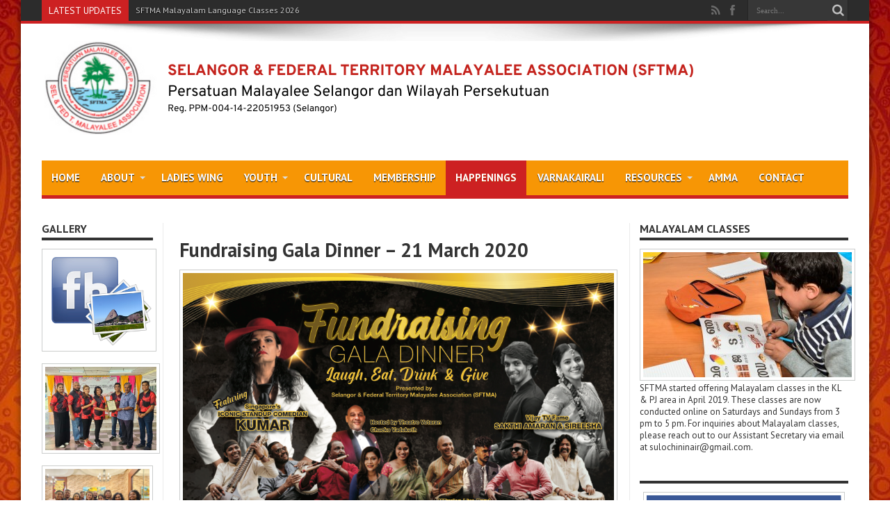

--- FILE ---
content_type: text/html; charset=UTF-8
request_url: https://sftma.org.my/fundraising-gala-dinner-on-saturday-21-march-2020/
body_size: 11438
content:
<!DOCTYPE html>
<html lang="en-US" prefix="og: http://ogp.me/ns#">
<head>
<meta charset="UTF-8" />
<link rel="profile" href="http://gmpg.org/xfn/11" />
<link rel="pingback" href="https://sftma.org.my/xmlrpc.php" />
<title>Fundraising Gala Dinner &#8211; 21 March 2020 &#8211; SFTMA.org.my</title>
<meta name='robots' content='max-image-preview:large' />
	<style>img:is([sizes="auto" i], [sizes^="auto," i]) { contain-intrinsic-size: 3000px 1500px }</style>
	<link rel='dns-prefetch' href='//fonts.googleapis.com' />
<link rel="alternate" type="application/rss+xml" title="SFTMA.org.my &raquo; Feed" href="https://sftma.org.my/feed/" />
<link rel="alternate" type="application/rss+xml" title="SFTMA.org.my &raquo; Comments Feed" href="https://sftma.org.my/comments/feed/" />
<link rel="alternate" type="application/rss+xml" title="SFTMA.org.my &raquo; Fundraising Gala Dinner &#8211; 21 March 2020 Comments Feed" href="https://sftma.org.my/fundraising-gala-dinner-on-saturday-21-march-2020/feed/" />
<script type="text/javascript">
/* <![CDATA[ */
window._wpemojiSettings = {"baseUrl":"https:\/\/s.w.org\/images\/core\/emoji\/16.0.1\/72x72\/","ext":".png","svgUrl":"https:\/\/s.w.org\/images\/core\/emoji\/16.0.1\/svg\/","svgExt":".svg","source":{"concatemoji":"https:\/\/sftma.org.my\/wp-includes\/js\/wp-emoji-release.min.js"}};
/*! This file is auto-generated */
!function(s,n){var o,i,e;function c(e){try{var t={supportTests:e,timestamp:(new Date).valueOf()};sessionStorage.setItem(o,JSON.stringify(t))}catch(e){}}function p(e,t,n){e.clearRect(0,0,e.canvas.width,e.canvas.height),e.fillText(t,0,0);var t=new Uint32Array(e.getImageData(0,0,e.canvas.width,e.canvas.height).data),a=(e.clearRect(0,0,e.canvas.width,e.canvas.height),e.fillText(n,0,0),new Uint32Array(e.getImageData(0,0,e.canvas.width,e.canvas.height).data));return t.every(function(e,t){return e===a[t]})}function u(e,t){e.clearRect(0,0,e.canvas.width,e.canvas.height),e.fillText(t,0,0);for(var n=e.getImageData(16,16,1,1),a=0;a<n.data.length;a++)if(0!==n.data[a])return!1;return!0}function f(e,t,n,a){switch(t){case"flag":return n(e,"\ud83c\udff3\ufe0f\u200d\u26a7\ufe0f","\ud83c\udff3\ufe0f\u200b\u26a7\ufe0f")?!1:!n(e,"\ud83c\udde8\ud83c\uddf6","\ud83c\udde8\u200b\ud83c\uddf6")&&!n(e,"\ud83c\udff4\udb40\udc67\udb40\udc62\udb40\udc65\udb40\udc6e\udb40\udc67\udb40\udc7f","\ud83c\udff4\u200b\udb40\udc67\u200b\udb40\udc62\u200b\udb40\udc65\u200b\udb40\udc6e\u200b\udb40\udc67\u200b\udb40\udc7f");case"emoji":return!a(e,"\ud83e\udedf")}return!1}function g(e,t,n,a){var r="undefined"!=typeof WorkerGlobalScope&&self instanceof WorkerGlobalScope?new OffscreenCanvas(300,150):s.createElement("canvas"),o=r.getContext("2d",{willReadFrequently:!0}),i=(o.textBaseline="top",o.font="600 32px Arial",{});return e.forEach(function(e){i[e]=t(o,e,n,a)}),i}function t(e){var t=s.createElement("script");t.src=e,t.defer=!0,s.head.appendChild(t)}"undefined"!=typeof Promise&&(o="wpEmojiSettingsSupports",i=["flag","emoji"],n.supports={everything:!0,everythingExceptFlag:!0},e=new Promise(function(e){s.addEventListener("DOMContentLoaded",e,{once:!0})}),new Promise(function(t){var n=function(){try{var e=JSON.parse(sessionStorage.getItem(o));if("object"==typeof e&&"number"==typeof e.timestamp&&(new Date).valueOf()<e.timestamp+604800&&"object"==typeof e.supportTests)return e.supportTests}catch(e){}return null}();if(!n){if("undefined"!=typeof Worker&&"undefined"!=typeof OffscreenCanvas&&"undefined"!=typeof URL&&URL.createObjectURL&&"undefined"!=typeof Blob)try{var e="postMessage("+g.toString()+"("+[JSON.stringify(i),f.toString(),p.toString(),u.toString()].join(",")+"));",a=new Blob([e],{type:"text/javascript"}),r=new Worker(URL.createObjectURL(a),{name:"wpTestEmojiSupports"});return void(r.onmessage=function(e){c(n=e.data),r.terminate(),t(n)})}catch(e){}c(n=g(i,f,p,u))}t(n)}).then(function(e){for(var t in e)n.supports[t]=e[t],n.supports.everything=n.supports.everything&&n.supports[t],"flag"!==t&&(n.supports.everythingExceptFlag=n.supports.everythingExceptFlag&&n.supports[t]);n.supports.everythingExceptFlag=n.supports.everythingExceptFlag&&!n.supports.flag,n.DOMReady=!1,n.readyCallback=function(){n.DOMReady=!0}}).then(function(){return e}).then(function(){var e;n.supports.everything||(n.readyCallback(),(e=n.source||{}).concatemoji?t(e.concatemoji):e.wpemoji&&e.twemoji&&(t(e.twemoji),t(e.wpemoji)))}))}((window,document),window._wpemojiSettings);
/* ]]> */
</script>
<link rel='stylesheet' id='xyz_cfm_short_code_style-css' href='https://sftma.org.my/wp-content/plugins/contact-form-manager/css/xyz_cfm_shortcode_style.css' type='text/css' media='all' />
<link rel='stylesheet' id='xyz_jquery_ui_style-css' href='https://sftma.org.my/wp-content/plugins/contact-form-manager/css/jquery-ui.css' type='text/css' media='all' />
<style id='wp-emoji-styles-inline-css' type='text/css'>

	img.wp-smiley, img.emoji {
		display: inline !important;
		border: none !important;
		box-shadow: none !important;
		height: 1em !important;
		width: 1em !important;
		margin: 0 0.07em !important;
		vertical-align: -0.1em !important;
		background: none !important;
		padding: 0 !important;
	}
</style>
<link rel='stylesheet' id='wp-block-library-css' href='https://sftma.org.my/wp-includes/css/dist/block-library/style.min.css' type='text/css' media='all' />
<style id='classic-theme-styles-inline-css' type='text/css'>
/*! This file is auto-generated */
.wp-block-button__link{color:#fff;background-color:#32373c;border-radius:9999px;box-shadow:none;text-decoration:none;padding:calc(.667em + 2px) calc(1.333em + 2px);font-size:1.125em}.wp-block-file__button{background:#32373c;color:#fff;text-decoration:none}
</style>
<style id='global-styles-inline-css' type='text/css'>
:root{--wp--preset--aspect-ratio--square: 1;--wp--preset--aspect-ratio--4-3: 4/3;--wp--preset--aspect-ratio--3-4: 3/4;--wp--preset--aspect-ratio--3-2: 3/2;--wp--preset--aspect-ratio--2-3: 2/3;--wp--preset--aspect-ratio--16-9: 16/9;--wp--preset--aspect-ratio--9-16: 9/16;--wp--preset--color--black: #000000;--wp--preset--color--cyan-bluish-gray: #abb8c3;--wp--preset--color--white: #ffffff;--wp--preset--color--pale-pink: #f78da7;--wp--preset--color--vivid-red: #cf2e2e;--wp--preset--color--luminous-vivid-orange: #ff6900;--wp--preset--color--luminous-vivid-amber: #fcb900;--wp--preset--color--light-green-cyan: #7bdcb5;--wp--preset--color--vivid-green-cyan: #00d084;--wp--preset--color--pale-cyan-blue: #8ed1fc;--wp--preset--color--vivid-cyan-blue: #0693e3;--wp--preset--color--vivid-purple: #9b51e0;--wp--preset--gradient--vivid-cyan-blue-to-vivid-purple: linear-gradient(135deg,rgba(6,147,227,1) 0%,rgb(155,81,224) 100%);--wp--preset--gradient--light-green-cyan-to-vivid-green-cyan: linear-gradient(135deg,rgb(122,220,180) 0%,rgb(0,208,130) 100%);--wp--preset--gradient--luminous-vivid-amber-to-luminous-vivid-orange: linear-gradient(135deg,rgba(252,185,0,1) 0%,rgba(255,105,0,1) 100%);--wp--preset--gradient--luminous-vivid-orange-to-vivid-red: linear-gradient(135deg,rgba(255,105,0,1) 0%,rgb(207,46,46) 100%);--wp--preset--gradient--very-light-gray-to-cyan-bluish-gray: linear-gradient(135deg,rgb(238,238,238) 0%,rgb(169,184,195) 100%);--wp--preset--gradient--cool-to-warm-spectrum: linear-gradient(135deg,rgb(74,234,220) 0%,rgb(151,120,209) 20%,rgb(207,42,186) 40%,rgb(238,44,130) 60%,rgb(251,105,98) 80%,rgb(254,248,76) 100%);--wp--preset--gradient--blush-light-purple: linear-gradient(135deg,rgb(255,206,236) 0%,rgb(152,150,240) 100%);--wp--preset--gradient--blush-bordeaux: linear-gradient(135deg,rgb(254,205,165) 0%,rgb(254,45,45) 50%,rgb(107,0,62) 100%);--wp--preset--gradient--luminous-dusk: linear-gradient(135deg,rgb(255,203,112) 0%,rgb(199,81,192) 50%,rgb(65,88,208) 100%);--wp--preset--gradient--pale-ocean: linear-gradient(135deg,rgb(255,245,203) 0%,rgb(182,227,212) 50%,rgb(51,167,181) 100%);--wp--preset--gradient--electric-grass: linear-gradient(135deg,rgb(202,248,128) 0%,rgb(113,206,126) 100%);--wp--preset--gradient--midnight: linear-gradient(135deg,rgb(2,3,129) 0%,rgb(40,116,252) 100%);--wp--preset--font-size--small: 13px;--wp--preset--font-size--medium: 20px;--wp--preset--font-size--large: 36px;--wp--preset--font-size--x-large: 42px;--wp--preset--spacing--20: 0.44rem;--wp--preset--spacing--30: 0.67rem;--wp--preset--spacing--40: 1rem;--wp--preset--spacing--50: 1.5rem;--wp--preset--spacing--60: 2.25rem;--wp--preset--spacing--70: 3.38rem;--wp--preset--spacing--80: 5.06rem;--wp--preset--shadow--natural: 6px 6px 9px rgba(0, 0, 0, 0.2);--wp--preset--shadow--deep: 12px 12px 50px rgba(0, 0, 0, 0.4);--wp--preset--shadow--sharp: 6px 6px 0px rgba(0, 0, 0, 0.2);--wp--preset--shadow--outlined: 6px 6px 0px -3px rgba(255, 255, 255, 1), 6px 6px rgba(0, 0, 0, 1);--wp--preset--shadow--crisp: 6px 6px 0px rgba(0, 0, 0, 1);}:where(.is-layout-flex){gap: 0.5em;}:where(.is-layout-grid){gap: 0.5em;}body .is-layout-flex{display: flex;}.is-layout-flex{flex-wrap: wrap;align-items: center;}.is-layout-flex > :is(*, div){margin: 0;}body .is-layout-grid{display: grid;}.is-layout-grid > :is(*, div){margin: 0;}:where(.wp-block-columns.is-layout-flex){gap: 2em;}:where(.wp-block-columns.is-layout-grid){gap: 2em;}:where(.wp-block-post-template.is-layout-flex){gap: 1.25em;}:where(.wp-block-post-template.is-layout-grid){gap: 1.25em;}.has-black-color{color: var(--wp--preset--color--black) !important;}.has-cyan-bluish-gray-color{color: var(--wp--preset--color--cyan-bluish-gray) !important;}.has-white-color{color: var(--wp--preset--color--white) !important;}.has-pale-pink-color{color: var(--wp--preset--color--pale-pink) !important;}.has-vivid-red-color{color: var(--wp--preset--color--vivid-red) !important;}.has-luminous-vivid-orange-color{color: var(--wp--preset--color--luminous-vivid-orange) !important;}.has-luminous-vivid-amber-color{color: var(--wp--preset--color--luminous-vivid-amber) !important;}.has-light-green-cyan-color{color: var(--wp--preset--color--light-green-cyan) !important;}.has-vivid-green-cyan-color{color: var(--wp--preset--color--vivid-green-cyan) !important;}.has-pale-cyan-blue-color{color: var(--wp--preset--color--pale-cyan-blue) !important;}.has-vivid-cyan-blue-color{color: var(--wp--preset--color--vivid-cyan-blue) !important;}.has-vivid-purple-color{color: var(--wp--preset--color--vivid-purple) !important;}.has-black-background-color{background-color: var(--wp--preset--color--black) !important;}.has-cyan-bluish-gray-background-color{background-color: var(--wp--preset--color--cyan-bluish-gray) !important;}.has-white-background-color{background-color: var(--wp--preset--color--white) !important;}.has-pale-pink-background-color{background-color: var(--wp--preset--color--pale-pink) !important;}.has-vivid-red-background-color{background-color: var(--wp--preset--color--vivid-red) !important;}.has-luminous-vivid-orange-background-color{background-color: var(--wp--preset--color--luminous-vivid-orange) !important;}.has-luminous-vivid-amber-background-color{background-color: var(--wp--preset--color--luminous-vivid-amber) !important;}.has-light-green-cyan-background-color{background-color: var(--wp--preset--color--light-green-cyan) !important;}.has-vivid-green-cyan-background-color{background-color: var(--wp--preset--color--vivid-green-cyan) !important;}.has-pale-cyan-blue-background-color{background-color: var(--wp--preset--color--pale-cyan-blue) !important;}.has-vivid-cyan-blue-background-color{background-color: var(--wp--preset--color--vivid-cyan-blue) !important;}.has-vivid-purple-background-color{background-color: var(--wp--preset--color--vivid-purple) !important;}.has-black-border-color{border-color: var(--wp--preset--color--black) !important;}.has-cyan-bluish-gray-border-color{border-color: var(--wp--preset--color--cyan-bluish-gray) !important;}.has-white-border-color{border-color: var(--wp--preset--color--white) !important;}.has-pale-pink-border-color{border-color: var(--wp--preset--color--pale-pink) !important;}.has-vivid-red-border-color{border-color: var(--wp--preset--color--vivid-red) !important;}.has-luminous-vivid-orange-border-color{border-color: var(--wp--preset--color--luminous-vivid-orange) !important;}.has-luminous-vivid-amber-border-color{border-color: var(--wp--preset--color--luminous-vivid-amber) !important;}.has-light-green-cyan-border-color{border-color: var(--wp--preset--color--light-green-cyan) !important;}.has-vivid-green-cyan-border-color{border-color: var(--wp--preset--color--vivid-green-cyan) !important;}.has-pale-cyan-blue-border-color{border-color: var(--wp--preset--color--pale-cyan-blue) !important;}.has-vivid-cyan-blue-border-color{border-color: var(--wp--preset--color--vivid-cyan-blue) !important;}.has-vivid-purple-border-color{border-color: var(--wp--preset--color--vivid-purple) !important;}.has-vivid-cyan-blue-to-vivid-purple-gradient-background{background: var(--wp--preset--gradient--vivid-cyan-blue-to-vivid-purple) !important;}.has-light-green-cyan-to-vivid-green-cyan-gradient-background{background: var(--wp--preset--gradient--light-green-cyan-to-vivid-green-cyan) !important;}.has-luminous-vivid-amber-to-luminous-vivid-orange-gradient-background{background: var(--wp--preset--gradient--luminous-vivid-amber-to-luminous-vivid-orange) !important;}.has-luminous-vivid-orange-to-vivid-red-gradient-background{background: var(--wp--preset--gradient--luminous-vivid-orange-to-vivid-red) !important;}.has-very-light-gray-to-cyan-bluish-gray-gradient-background{background: var(--wp--preset--gradient--very-light-gray-to-cyan-bluish-gray) !important;}.has-cool-to-warm-spectrum-gradient-background{background: var(--wp--preset--gradient--cool-to-warm-spectrum) !important;}.has-blush-light-purple-gradient-background{background: var(--wp--preset--gradient--blush-light-purple) !important;}.has-blush-bordeaux-gradient-background{background: var(--wp--preset--gradient--blush-bordeaux) !important;}.has-luminous-dusk-gradient-background{background: var(--wp--preset--gradient--luminous-dusk) !important;}.has-pale-ocean-gradient-background{background: var(--wp--preset--gradient--pale-ocean) !important;}.has-electric-grass-gradient-background{background: var(--wp--preset--gradient--electric-grass) !important;}.has-midnight-gradient-background{background: var(--wp--preset--gradient--midnight) !important;}.has-small-font-size{font-size: var(--wp--preset--font-size--small) !important;}.has-medium-font-size{font-size: var(--wp--preset--font-size--medium) !important;}.has-large-font-size{font-size: var(--wp--preset--font-size--large) !important;}.has-x-large-font-size{font-size: var(--wp--preset--font-size--x-large) !important;}
:where(.wp-block-post-template.is-layout-flex){gap: 1.25em;}:where(.wp-block-post-template.is-layout-grid){gap: 1.25em;}
:where(.wp-block-columns.is-layout-flex){gap: 2em;}:where(.wp-block-columns.is-layout-grid){gap: 2em;}
:root :where(.wp-block-pullquote){font-size: 1.5em;line-height: 1.6;}
</style>
<link rel='stylesheet' id='tie-style-css' href='https://sftma.org.my/wp-content/themes/jarida_2.0.0/style.css' type='text/css' media='all' />
<link rel='stylesheet' id='PT+Sans-css' href='https://fonts.googleapis.com/css?family=PT+Sans%3Aregular%2Citalic%2C700%2C700italic' type='text/css' media='all' />
<link rel='stylesheet' id='Oswald-css' href='https://fonts.googleapis.com/css?family=Oswald%3Aregular%2C700' type='text/css' media='all' />
<script type="text/javascript" src="https://sftma.org.my/wp-includes/js/jquery/jquery.min.js" id="jquery-core-js"></script>
<script type="text/javascript" src="https://sftma.org.my/wp-includes/js/jquery/jquery-migrate.min.js" id="jquery-migrate-js"></script>
<link rel="https://api.w.org/" href="https://sftma.org.my/wp-json/" /><link rel="alternate" title="JSON" type="application/json" href="https://sftma.org.my/wp-json/wp/v2/posts/2889" /><link rel="EditURI" type="application/rsd+xml" title="RSD" href="https://sftma.org.my/xmlrpc.php?rsd" />
<meta name="generator" content="WordPress 6.8.3" />
<link rel="canonical" href="https://sftma.org.my/fundraising-gala-dinner-on-saturday-21-march-2020/" />
<link rel='shortlink' href='https://sftma.org.my/?p=2889' />
<link rel="alternate" title="oEmbed (JSON)" type="application/json+oembed" href="https://sftma.org.my/wp-json/oembed/1.0/embed?url=https%3A%2F%2Fsftma.org.my%2Ffundraising-gala-dinner-on-saturday-21-march-2020%2F" />
<link rel="alternate" title="oEmbed (XML)" type="text/xml+oembed" href="https://sftma.org.my/wp-json/oembed/1.0/embed?url=https%3A%2F%2Fsftma.org.my%2Ffundraising-gala-dinner-on-saturday-21-march-2020%2F&#038;format=xml" />
<link rel="shortcut icon" href="http://sftma.org.my/wp-content/uploads/2012/11/Logo-401.png" title="Favicon" /><!--[if IE]>
<script type="text/javascript">jQuery(document).ready(function (){ jQuery(".menu-item").has("ul").children("a").attr("aria-haspopup", "true");});</script>
<![endif]-->
<!--[if lt IE 9]>
<script src="https://sftma.org.my/wp-content/themes/jarida_2.0.0/js/html5.js"></script>
<script src="https://sftma.org.my/wp-content/themes/jarida_2.0.0/js/selectivizr-min.js"></script>
<![endif]-->
<!--[if IE 8]>
<link rel="stylesheet" type="text/css" media="all" href="https://sftma.org.my/wp-content/themes/jarida_2.0.0/css/ie8.css" />
<![endif]-->
<meta http-equiv="X-UA-Compatible" content="IE=edge,chrome=1" />
<meta name="viewport" content="width=device-width, initial-scale=1, maximum-scale=1, user-scalable=no" />
<style type="text/css" media="screen">

body{
background-image: url('https://sftma.org.my/wp-content/uploads/2024/04/pxfuel-1.jpg') !important; 
}

body{
	font-family: 'PT Sans';
}

.logo h1 a, .logo h2 a{
	font-family: 'PT Sans';
}

.logo span{
	font-family: 'PT Sans';
}

.top-nav, .top-nav ul li a, .breaking-news span {
	font-family: 'PT Sans';
}

#main-nav, #main-nav ul li a{
	font-family: 'PT Sans';
	font-size : 15px !important;
	font-weight: bold !important;
}

.page-title{
	font-family: 'PT Sans';
	font-weight: bold !important;
}

.post-title{
	font-family: 'PT Sans';
	font-weight: bold !important;
}

h2.post-box-title, h2.post-box-title a{
	font-family: 'PT Sans';
}

h3.post-box-title, h3.post-box-title a{
	font-family: 'PT Sans';
}

.ei-title h2 , .slider-caption h2 a, .content .slider-caption h2 a, .slider-caption h2, .content .slider-caption h2, .content .ei-title h2{
	font-family: 'PT Sans';
}

p.post-meta, p.post-meta a{
	font-family: 'PT Sans';
}

body.single .entry, body.page .entry{
	font-family: 'PT Sans';
}

.widget-top h4, .widget-top h4 a{
	font-family: 'PT Sans';
	font-weight: bold !important;
}

.footer-widget-top h4, .footer-widget-top h4 a{
	font-family: 'PT Sans';
}

h2.cat-box-title, h2.cat-box-title a, .block-head h3, #respond h3, #comments-title, h2.review-box-header  {
	font-family: 'PT Sans';
}
#main-nav, #main-nav ul ul, #main-nav ul li.mega-menu .mega-menu-block {background-color:#f79605 !important;;}
#main-nav ul li a , #main-nav ul ul a , #main-nav ul.sub-menu a {
	color: #ffffff !important;	}
#main-nav ul li a:hover, #main-nav ul li:hover > a, #main-nav ul :hover > a , #main-nav  ul ul li:hover > a, #main-nav  ul ul :hover > a  {
	color: #ffffff !important;	}
#main-nav ul li {
	border-color: #f79605;
}
#main-nav ul ul li, #main-nav ul ul li:first-child {
	border-top-color: #f79605;
}
#main-nav ul li a {
	border-left-color: #f79605;
}
#main-nav ul ul li, #main-nav ul ul li:first-child {
	border-bottom-color: #f79605;
}



</style>

</head>
<body id="top" class="wp-singular post-template-default single single-post postid-2889 single-format-standard wp-theme-jarida_200">
	<div class="background-cover"></div>
	<div class="wrapper">
				<div class="top-nav fade-in animated1 head_brnews">
			<div class="container">
				<div class="search-block">
					<form method="get" id="searchform" action="https://sftma.org.my/">
						<button class="search-button" type="submit" value="Search"></button>
						<input type="text" id="s" name="s" value="Search..." onfocus="if (this.value == 'Search...') {this.value = '';}" onblur="if (this.value == '') {this.value = 'Search...';}"  />
					</form>
				</div><!-- .search-block /-->
						<div class="social-icons icon_flat">
		<a class="tooldown" title="Rss" href="http://sftma.org.my/feed" target="_blank"><i class="tieicon-rss"></i></a><a class="tooldown" title="Facebook" href="https://www.facebook.com/sftma.org.my" target="_blank"><i class="tieicon-facebook"></i></a>	</div>


					
	<div class="breaking-news">
		<span>Latest Updates</span>
				
					<ul>
							<li><a href="https://sftma.org.my/sftma-malayalam-language-classes-2026/" title="SFTMA Malayalam Language Classes 2026">SFTMA Malayalam Language Classes 2026</a></li>
							<li><a href="https://sftma.org.my/onam-vannallo-3-0-21-september-2024/" title="Onam Vannallo 3.0 &#8211; 21 September 2024">Onam Vannallo 3.0 &#8211; 21 September 2024</a></li>
							<li><a href="https://sftma.org.my/nishad-onam-vannallo-3-0/" title="Nishad @ Onam Vannallo 3.0">Nishad @ Onam Vannallo 3.0</a></li>
							<li><a href="https://sftma.org.my/maiytri-unveiling-timeless-tales-produced-by-shaibha-vision-directed-by-kk/" title="Maiytri: Unveiling Timeless Tales – Produced by Shaibha Vision, Directed by KK">Maiytri: Unveiling Timeless Tales – Produced by Shaibha Vision, Directed by KK</a></li>
							<li><a href="https://sftma.org.my/shamini-shradha-onam-vannallo-3-0/" title="Shamini Shradha @ Onam Vannallo 3.0">Shamini Shradha @ Onam Vannallo 3.0</a></li>
						</ul>
					
						<script type="text/javascript">
			jQuery(document).ready(function(){
								createTicker(); 
							});
		</script>
	</div> <!-- .breaking-news -->				
			</div>
		</div><!-- .top-menu /-->
		
		<div class="container">
		<header id="theme-header">
		<div class="header-content fade-in animated1">
			<div class="logo">
			<h2>								<a title="SFTMA.org.my" href="https://sftma.org.my/">
					<img src="https://sftma.org.my/wp-content/uploads/2024/04/sftma-logo-new-2024-6.png" alt="SFTMA.org.my" /><strong>SFTMA.org.my Selangor &amp; Federal Territory Malayalee Association</strong>
				</a>
			</h2>			</div><!-- .logo /-->
						<div class="clear"></div>
		</div>
									<nav id="main-nav" class="fade-in animated2 fixed-enabled">
				<div class="container">
				<div class="main-menu"><ul id="menu-home-menu" class="menu"><li id="menu-item-910" class="menu-item  menu-item-type-custom  menu-item-object-custom  menu-item-home"><a href="http://sftma.org.my/">Home</a></li>
<li id="menu-item-1269" class="menu-item  menu-item-type-custom  menu-item-object-custom  menu-item-has-children"><a href="http://sftma.org.my/about/">About</a>
<ul class="sub-menu">
	<li id="menu-item-2764" class="menu-item  menu-item-type-post_type  menu-item-object-page"><a href="https://sftma.org.my/about/">About</a></li>
	<li id="menu-item-1002" class="menu-item  menu-item-type-post_type  menu-item-object-page"><a href="https://sftma.org.my/presidents-message/">President’s Message</a></li>
	<li id="menu-item-1003" class="menu-item  menu-item-type-post_type  menu-item-object-page"><a href="https://sftma.org.my/amma-song/">AMMA Song</a></li>
	<li id="menu-item-1001" class="menu-item  menu-item-type-post_type  menu-item-object-page"><a href="https://sftma.org.my/office-bearers/">OFFICE BEARERS</a></li>
</ul> <!--End Sub Menu -->
</li>
<li id="menu-item-2012" class="menu-item  menu-item-type-taxonomy  menu-item-object-category"><a href="https://sftma.org.my/category/ladies-wing/">Ladies Wing</a></li>
<li id="menu-item-1259" class="menu-item  menu-item-type-post_type  menu-item-object-page  menu-item-has-children"><a href="https://sftma.org.my/youth/">Youth</a>
<ul class="sub-menu">
	<li id="menu-item-2533" class="menu-item  menu-item-type-post_type  menu-item-object-page"><a href="https://sftma.org.my/youth/">Voices for Youth</a></li>
	<li id="menu-item-2817" class="menu-item  menu-item-type-taxonomy  menu-item-object-category"><a href="https://sftma.org.my/category/malayalam-classes/">MALAYALAM CLASSES</a></li>
	<li id="menu-item-1490" class="menu-item  menu-item-type-taxonomy  menu-item-object-category"><a href="https://sftma.org.my/category/sports/">Sports</a></li>
</ul> <!--End Sub Menu -->
</li>
<li id="menu-item-1492" class="menu-item  menu-item-type-taxonomy  menu-item-object-category"><a href="https://sftma.org.my/category/cultural/">Cultural</a></li>
<li id="menu-item-1231" class="menu-item  menu-item-type-post_type  menu-item-object-page"><a href="https://sftma.org.my/membership/">Membership</a></li>
<li id="menu-item-1195" class="menu-item  menu-item-type-taxonomy  menu-item-object-category  current-post-ancestor  current-menu-parent  current-post-parent"><a href="https://sftma.org.my/category/happenings/">Happenings</a></li>
<li id="menu-item-2825" class="menu-item  menu-item-type-taxonomy  menu-item-object-category"><a href="https://sftma.org.my/category/varnakairali/">Varnakairali</a></li>
<li id="menu-item-1243" class="menu-item  menu-item-type-custom  menu-item-object-custom  menu-item-has-children"><a>Resources</a>
<ul class="sub-menu">
	<li id="menu-item-2371" class="menu-item  menu-item-type-taxonomy  menu-item-object-category"><a href="https://sftma.org.my/category/gallery/">Gallery</a></li>
	<li id="menu-item-2143" class="menu-item  menu-item-type-custom  menu-item-object-custom"><a href="https://www.facebook.com/sftma.org.my/photos_stream?tab=photos_albums">Facebook Photo Albums</a></li>
	<li id="menu-item-1251" class="menu-item  menu-item-type-post_type  menu-item-object-page"><a href="https://sftma.org.my/malayalam-online/">Malayalam Online</a></li>
	<li id="menu-item-1242" class="menu-item  menu-item-type-post_type  menu-item-object-page"><a href="https://sftma.org.my/kids/">Kids</a></li>
	<li id="menu-item-1392" class="menu-item  menu-item-type-post_type  menu-item-object-page"><a href="https://sftma.org.my/kerala/">Kerala</a></li>
</ul> <!--End Sub Menu -->
</li>
<li id="menu-item-3145" class="menu-item  menu-item-type-custom  menu-item-object-custom"><a href="https://amma.org.my/">AMMA</a></li>
<li id="menu-item-1180" class="menu-item  menu-item-type-post_type  menu-item-object-page"><a href="https://sftma.org.my/contact/">Contact</a></li>
</ul></div>				</div>
			</nav><!-- .main-nav /-->
		</header><!-- #header /-->

	<div id="main-content" class="container fade-in animated3 sidebar-narrow-left">
<div class="content-wrap">
	<div class="content">
		
		
		
		
		<article id="the-post" class="post-listing post-2889 post type-post status-publish format-standard has-post-thumbnail hentry category-119 category-announcements category-happenings tag-slider">
			
			<div class="post-inner">
				<h1 class="name post-title entry-title" itemprop="itemReviewed" itemscope itemtype="http://schema.org/Thing"><span itemprop="name">Fundraising Gala Dinner &#8211; 21 March 2020</span></h1>

								<div class="entry">
					
					<p><a href="http://sftma.org.my/wp-content/uploads/2020/02/PosterSFTMA.png"><img fetchpriority="high" decoding="async" class="aligncenter wp-image-2890 size-full" src="http://sftma.org.my/wp-content/uploads/2020/02/PosterSFTMA.png" alt="" width="835" height="595" srcset="https://sftma.org.my/wp-content/uploads/2020/02/PosterSFTMA.png 835w, https://sftma.org.my/wp-content/uploads/2020/02/PosterSFTMA-300x214.png 300w, https://sftma.org.my/wp-content/uploads/2020/02/PosterSFTMA-768x547.png 768w" sizes="(max-width: 835px) 100vw, 835px" /></a></p>
<p>&nbsp;</p>
<p style="font-weight: 400;">Dear SFTMA Members and Friends,</p>
<p style="font-weight: 400;">Namaskaram and a very Happy New Year 2020!</p>
<p style="font-weight: 400;">&nbsp;</p>
<p style="font-weight: 400;">The Selangor and Federal Territory Malayalee Association is once again doing its part in supporting the wider community with a purposeful endeavour.&nbsp;&nbsp;This time an event in support of a special child’s right to education and inclusion project.&nbsp;</p>
<p style="font-weight: 400;">&nbsp;</p>
<p style="font-weight: 400;">SFTMA will be holding a Fundraising Gala Dinner on Saturday, 21 March 2020 @ Dorsett Grand Subang. The event is headlined by Singapore’s Iconic Stand Up Comedian, KUMAR.&nbsp;&nbsp;In addition, a lineup of performances from Vijay TV Fame, Sakthi Amaran and Sireesha, and our very own Malaysian artiste, MK Live Band by MK &amp; Team will be entertaining us.</p>
<p style="font-weight: 400;">&nbsp;</p>
<p style="font-weight: 400;">Proceeds from table sales will be channelled to the ‘Inclusive Outdoor Classroom’ in Subang Jaya and towards the SFTMA Building Fund. Tables are priced at RM2,000, RM5,000 and RM10,000 with an 8-course Chinese dinner. Individual tickets are priced at RM200 each.</p>
<p style="font-weight: 400;">&nbsp;</p>
<p style="font-weight: 400;">Please view the event poster and the promotional video for details.&nbsp;&nbsp;&nbsp;&nbsp;Let’s do our part and support this worthy cause.</p>
<p style="font-weight: 400;">&nbsp;</p>
<p style="font-weight: 400;">Please call any members of our Committee Members (012-2893317 / 019-3821616) to book your tables now!</p>
<p style="font-weight: 400;">&nbsp;</p>
<p style="font-weight: 400;">We hope to see you on March 21!</p>
<p>&nbsp;</p>
<div style="width: 100%;" class="wp-video"><!--[if lt IE 9]><script>document.createElement('video');</script><![endif]-->
<video class="wp-video-shortcode" id="video-2889-1" width="620" height="349" preload="metadata" controls="controls"><source type="video/mp4" src="http://sftma.org.my/wp-content/uploads/2020/02/SFTMA-Promo-whatsapp.mp4?_=1" /><a href="http://sftma.org.my/wp-content/uploads/2020/02/SFTMA-Promo-whatsapp.mp4">http://sftma.org.my/wp-content/uploads/2020/02/SFTMA-Promo-whatsapp.mp4</a></video></div>
					
					
									</div><!-- .entry /-->
				<span style="display:none"><a href="https://sftma.org.my/tag/slider/" rel="tag">Slider</a></span>				<span style="display:none" class="updated">2020-02-02</span>
								<div style="display:none" class="vcard author" itemprop="author" itemscope itemtype="http://schema.org/Person"><strong class="fn" itemprop="name"><a href="https://sftma.org.my/author/krisaru/" title="Posts by SFTMA Web Admin" rel="author">SFTMA Web Admin</a></strong></div>
				
				
			</div><!-- .post-inner -->
		</article><!-- .post-listing -->
		

		
		
		
		
		
				<div id="comments">



	<div id="respond" class="comment-respond">
		<h3 id="reply-title" class="comment-reply-title">Leave a Reply <small><a rel="nofollow" id="cancel-comment-reply-link" href="/fundraising-gala-dinner-on-saturday-21-march-2020/#respond" style="display:none;">Cancel reply</a></small></h3><form action="https://sftma.org.my/wp-comments-post.php" method="post" id="commentform" class="comment-form"><p class="comment-notes">Your email address will not be published. Required fields are marked <span class="required">*</span></p><p class="comment-form-comment"><label for="comment">Comment <span class="required">*</span></label> <textarea id="comment" name="comment" cols="45" rows="8" maxlength="65525" required="required"></textarea></p><p class="comment-form-author"><label for="author">Name</label> <span class="required">*</span><input id="author" name="author" type="text" value="" size="30" aria-required='true' /></p>
<p class="comment-form-email"><label for="email">Email</label> <span class="required">*</span><input id="email" name="email" type="text" value="" size="30" aria-required='true' /></p>
<p class="comment-form-url"><label for="url">Website</label><input id="url" name="url" type="text" value="" size="30" /></p>
<p class="form-submit"><input name="submit" type="submit" id="submit" class="submit" value="Post Comment" /> <input type='hidden' name='comment_post_ID' value='2889' id='comment_post_ID' />
<input type='hidden' name='comment_parent' id='comment_parent' value='0' />
</p></form>	</div><!-- #respond -->
	
</div><!-- #comments -->

	</div><!-- .content -->
<aside class="sidebar-narrow">
<div id="text-35" class="widget widget_text"><div class="widget-top"><h4>Gallery</h4><div class="stripe-line"></div></div>
						<div class="widget-container">			<div class="textwidget"><p><a href="https://www.facebook.com/pg/sftma.org.my/photos/"><img loading="lazy" decoding="async" class="aligncenter wp-image-2589" src="http://sftma.org.my/wp-content/uploads/2017/09/selangor-federal-territory-malayalee-association-gallery-facebook-icon.png" alt="" width="155" height="133" /></a></p>
<p><a href="https://www.facebook.com/pg/sftma.org.my/photos/"><img loading="lazy" decoding="async" class="aligncenter size-full wp-image-2588" src="https://sftma.org.my/wp-content/uploads/2024/04/396867697_704393541745677_5608365059652380270_n.jpg" alt="" width="164" height="493" /></a></p>
<p><a href="http://sftma.org.my/category/gallery/"><img loading="lazy" decoding="async" class="aligncenter wp-image-2374" src="https://sftma.org.my/wp-content/uploads/2024/04/387068042_693077566210608_1677287563613426907_n.jpg" alt="selangor-federal-territory-malayalee-association-photo-gallery" width="150" height="150" /></a></p>
<p><a href="https://www.facebook.com/sftma.org.my/photos_by"><img loading="lazy" decoding="async" class="aligncenter size-full wp-image-1994" src="https://sftma.org.my/wp-content/uploads/2024/04/384486155_688632983321733_1349210806768888530_n.jpg" alt="gallery-banner" width="205" height="500" /></a></p>
<p><a href="https://www.facebook.com/sftma.org.my/photos_by"><img loading="lazy" decoding="async" class="aligncenter size-full wp-image-1994" src="https://sftma.org.my/wp-content/uploads/2024/05/441337830_810120787839618_6562524485608749141_n.jpg" alt="gallery-banner" width="205" height="500" /></a></p>
<p><a href="https://www.facebook.com/sftma.org.my/photos_by"><img loading="lazy" decoding="async" class="aligncenter size-full wp-image-1994" src="https://sftma.org.my/wp-content/uploads/2024/05/436302693_819250193593344_5845332422282754924_n.jpg" alt="gallery-banner" width="205" height="500" /></a></p>
<p><a href="https://www.facebook.com/sftma.org.my/photos_by"><img loading="lazy" decoding="async" class="aligncenter size-full wp-image-1994" src="https://sftma.org.my/wp-content/uploads/2024/05/441328701_819256360259394_6066349000437515424_n.jpg" alt="gallery-banner" width="205" height="500" /></a></p>
<p><a href="https://www.facebook.com/sftma.org.my/photos_by"><img loading="lazy" decoding="async" class="aligncenter size-full wp-image-1994" src="https://sftma.org.my/wp-content/uploads/2024/05/441304935_819528916898805_3357766306567856472_n.jpg" alt="gallery-banner" width="205" height="500" /></a></p>
<p><a href="https://www.facebook.com/sftma.org.my/photos_by"><img loading="lazy" decoding="async" class="aligncenter size-full wp-image-1994" src="https://sftma.org.my/wp-content/uploads/2024/05/386054340_688632909988407_476533485899794718_n.jpg" alt="gallery-banner" width="205" height="500" /></a></p>
<p><a href="https://www.facebook.com/sftma.org.my/photos_by"><img loading="lazy" decoding="async" class="aligncenter size-full wp-image-1994" src="https://sftma.org.my/wp-content/uploads/2024/05/384745675_688632973321734_6279441409262128517_n.jpg" alt="gallery-banner" width="205" height="500" /></a></p>
</div>
		</div></div><!-- .widget /--></aside>
</div> <!-- .content-wrap -->
<aside class="sidebar">
<div id="text-7" class="widget widget_text"><div class="widget-top"><h4>Malayalam Classes</h4><div class="stripe-line"></div></div>
						<div class="widget-container">			<div class="textwidget"><a href="http://sftma.org.my/category/malayalam-classes/"><img class="aligncenter size-medium wp-image-1288" src="http://sftma.org.my/wp-content/uploads/2014/06/malayalam-classes-kuala-lumpur-selangor-icon-300x180.jpg" alt="malayalam-classes-kuala-lumpur-selangor-icon" width="300" height="180" /></a>

SFTMA started offering Malayalam classes in the KL & PJ area in April 2019. These classes are now conducted online on Saturdays and Sundays from 3 pm to 5 pm. For inquiries about Malayalam classes, please reach out to our Assistant Secretary via email at sulochininair@gmail.com.</div>
		</div></div><!-- .widget /--><div id="text-12" class="widget widget_text"><div class="widget-top"><h4> </h4><div class="stripe-line"></div></div>
						<div class="widget-container">			<div class="textwidget"><a href="https://www.facebook.com/sftma.org.my"><img class="aligncenter  wp-image-2587" src="http://sftma.org.my/wp-content/uploads/2017/09/selangor-federal-territory-malayalee-association-join-us-facebook.jpg" alt="" width="280" height="130"></a></div>
		</div></div><!-- .widget /--><div id="text-14" class="widget widget_text"><div class="widget-top"><h4> </h4><div class="stripe-line"></div></div>
						<div class="widget-container">			<div class="textwidget">

<a href="http://sftma.org.my/amma-foundation-2017-annual-achievers-awards/"><img class="aligncenter size-full wp-image-2448" src="http://sftma.org.my/wp-content/uploads/2017/03/achieverlist_10.jpg" alt="" width="980" height="249"></a>

<br>
<a href="http://sftma.org.my/category/varnakairali/"><img class="aligncenter  wp-image-2185" src="http://sftma.org.my/wp-content/uploads/2012/09/sftma-varnakarali-issue-2015-dec.png" alt="sftma-varnakarali-issue-1-banner" width="280" height="100" /></a></div>
		</div></div><!-- .widget /--></aside>
<div class="clear"></div>		<div class="clear"></div>
	</div><!-- .container /-->

		</div><!-- .container -->

	<footer id="theme-footer" class="fade-in animated4">
	<div id="footer-widget-area" class="footer-3c container">

	
	

	
	
	</div><!-- #footer-widget-area -->
	<div class="clear"></div>
</footer><!-- .Footer /-->
	<div class="clear"></div>
	<div class="footer-bottom fade-in animated4">
		<div class="container">
					<div class="social-icons icon_flat">
		<a class="ttip" title="Rss" href="http://sftma.org.my/feed" target="_blank"><i class="tieicon-rss"></i></a><a class="ttip" title="Facebook" href="https://www.facebook.com/sftma.org.my" target="_blank"><i class="tieicon-facebook"></i></a>	</div>

			<div class="alignleft">
			Copyright © 2026 | SFTMA.org.my All Rights Reserved<span style="color: #008000;"> <a style="color: #424242;" href="http://kaeis.com/" target="_blank">| Supported by KAEIS.com ~ Online Web Support</a></span>			</div>
		</div><!-- .Container -->
	</div><!-- .Footer bottom -->

</div><!-- .Wrapper -->
	<div id="topcontrol" class="tieicon-up-open" title="Scroll To Top"></div>
<div id="fb-root"></div>
<script type="speculationrules">
{"prefetch":[{"source":"document","where":{"and":[{"href_matches":"\/*"},{"not":{"href_matches":["\/wp-*.php","\/wp-admin\/*","\/wp-content\/uploads\/*","\/wp-content\/*","\/wp-content\/plugins\/*","\/wp-content\/themes\/jarida_2.0.0\/*","\/*\\?(.+)"]}},{"not":{"selector_matches":"a[rel~=\"nofollow\"]"}},{"not":{"selector_matches":".no-prefetch, .no-prefetch a"}}]},"eagerness":"conservative"}]}
</script>
<link rel='stylesheet' id='mediaelement-css' href='https://sftma.org.my/wp-includes/js/mediaelement/mediaelementplayer-legacy.min.css' type='text/css' media='all' />
<link rel='stylesheet' id='wp-mediaelement-css' href='https://sftma.org.my/wp-includes/js/mediaelement/wp-mediaelement.min.css' type='text/css' media='all' />
<script type="text/javascript" src="https://sftma.org.my/wp-includes/js/jquery/ui/core.min.js" id="jquery-ui-core-js"></script>
<script type="text/javascript" src="https://sftma.org.my/wp-includes/js/jquery/ui/datepicker.min.js" id="jquery-ui-datepicker-js"></script>
<script type="text/javascript" id="jquery-ui-datepicker-js-after">
/* <![CDATA[ */
jQuery(function(jQuery){jQuery.datepicker.setDefaults({"closeText":"Close","currentText":"Today","monthNames":["January","February","March","April","May","June","July","August","September","October","November","December"],"monthNamesShort":["Jan","Feb","Mar","Apr","May","Jun","Jul","Aug","Sep","Oct","Nov","Dec"],"nextText":"Next","prevText":"Previous","dayNames":["Sunday","Monday","Tuesday","Wednesday","Thursday","Friday","Saturday"],"dayNamesShort":["Sun","Mon","Tue","Wed","Thu","Fri","Sat"],"dayNamesMin":["S","M","T","W","T","F","S"],"dateFormat":"MM d, yy","firstDay":1,"isRTL":false});});
/* ]]> */
</script>
<script type="text/javascript" id="tie-scripts-js-extra">
/* <![CDATA[ */
var tie = {"go_to":"Go to...","ajaxurl":"https:\/\/sftma.org.my\/wp-admin\/admin-ajax.php","your_rating":"Your Rating:","is_singular":"1","reading_indicator":""};
/* ]]> */
</script>
<script type="text/javascript" src="https://sftma.org.my/wp-content/themes/jarida_2.0.0/js/tie-scripts.js" id="tie-scripts-js"></script>
<script type="text/javascript" src="https://sftma.org.my/wp-includes/js/comment-reply.min.js" id="comment-reply-js" async="async" data-wp-strategy="async"></script>
<script type="text/javascript" id="mediaelement-core-js-before">
/* <![CDATA[ */
var mejsL10n = {"language":"en","strings":{"mejs.download-file":"Download File","mejs.install-flash":"You are using a browser that does not have Flash player enabled or installed. Please turn on your Flash player plugin or download the latest version from https:\/\/get.adobe.com\/flashplayer\/","mejs.fullscreen":"Fullscreen","mejs.play":"Play","mejs.pause":"Pause","mejs.time-slider":"Time Slider","mejs.time-help-text":"Use Left\/Right Arrow keys to advance one second, Up\/Down arrows to advance ten seconds.","mejs.live-broadcast":"Live Broadcast","mejs.volume-help-text":"Use Up\/Down Arrow keys to increase or decrease volume.","mejs.unmute":"Unmute","mejs.mute":"Mute","mejs.volume-slider":"Volume Slider","mejs.video-player":"Video Player","mejs.audio-player":"Audio Player","mejs.captions-subtitles":"Captions\/Subtitles","mejs.captions-chapters":"Chapters","mejs.none":"None","mejs.afrikaans":"Afrikaans","mejs.albanian":"Albanian","mejs.arabic":"Arabic","mejs.belarusian":"Belarusian","mejs.bulgarian":"Bulgarian","mejs.catalan":"Catalan","mejs.chinese":"Chinese","mejs.chinese-simplified":"Chinese (Simplified)","mejs.chinese-traditional":"Chinese (Traditional)","mejs.croatian":"Croatian","mejs.czech":"Czech","mejs.danish":"Danish","mejs.dutch":"Dutch","mejs.english":"English","mejs.estonian":"Estonian","mejs.filipino":"Filipino","mejs.finnish":"Finnish","mejs.french":"French","mejs.galician":"Galician","mejs.german":"German","mejs.greek":"Greek","mejs.haitian-creole":"Haitian Creole","mejs.hebrew":"Hebrew","mejs.hindi":"Hindi","mejs.hungarian":"Hungarian","mejs.icelandic":"Icelandic","mejs.indonesian":"Indonesian","mejs.irish":"Irish","mejs.italian":"Italian","mejs.japanese":"Japanese","mejs.korean":"Korean","mejs.latvian":"Latvian","mejs.lithuanian":"Lithuanian","mejs.macedonian":"Macedonian","mejs.malay":"Malay","mejs.maltese":"Maltese","mejs.norwegian":"Norwegian","mejs.persian":"Persian","mejs.polish":"Polish","mejs.portuguese":"Portuguese","mejs.romanian":"Romanian","mejs.russian":"Russian","mejs.serbian":"Serbian","mejs.slovak":"Slovak","mejs.slovenian":"Slovenian","mejs.spanish":"Spanish","mejs.swahili":"Swahili","mejs.swedish":"Swedish","mejs.tagalog":"Tagalog","mejs.thai":"Thai","mejs.turkish":"Turkish","mejs.ukrainian":"Ukrainian","mejs.vietnamese":"Vietnamese","mejs.welsh":"Welsh","mejs.yiddish":"Yiddish"}};
/* ]]> */
</script>
<script type="text/javascript" src="https://sftma.org.my/wp-includes/js/mediaelement/mediaelement-and-player.min.js" id="mediaelement-core-js"></script>
<script type="text/javascript" src="https://sftma.org.my/wp-includes/js/mediaelement/mediaelement-migrate.min.js" id="mediaelement-migrate-js"></script>
<script type="text/javascript" id="mediaelement-js-extra">
/* <![CDATA[ */
var _wpmejsSettings = {"pluginPath":"\/wp-includes\/js\/mediaelement\/","classPrefix":"mejs-","stretching":"responsive","audioShortcodeLibrary":"mediaelement","videoShortcodeLibrary":"mediaelement"};
/* ]]> */
</script>
<script type="text/javascript" src="https://sftma.org.my/wp-includes/js/mediaelement/wp-mediaelement.min.js" id="wp-mediaelement-js"></script>
<script type="text/javascript" src="https://sftma.org.my/wp-includes/js/mediaelement/renderers/vimeo.min.js" id="mediaelement-vimeo-js"></script>
</body>
</html>
